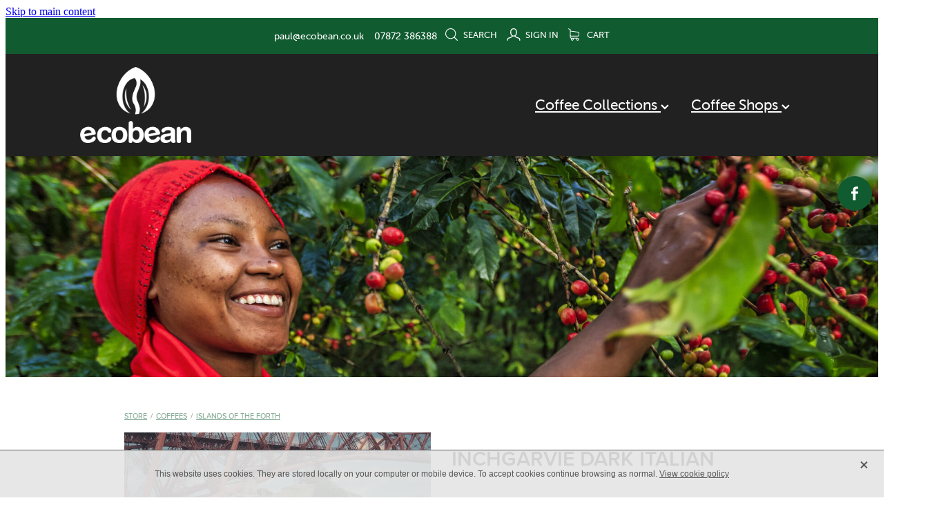

--- FILE ---
content_type: text/html; charset=UTF-8
request_url: https://www.ecobean.co.uk/shop/product/68100/inchgarvie-dark-italian/?variantId=151182
body_size: 19872
content:
<!-- Website made on Rocketspark -->
<!DOCTYPE HTML>
<html  class="">
<head>

    
    <meta http-equiv="Content-Type" content="text/html; charset=UTF-8"/>
    <meta name='csrf-token' content='545f0e496971ebff0d297091aad11996'/>
    
    <title>INCHGARVIE DARK ITALIAN, Coffees | Ecobean Coffee Roasters</title>
    <meta name="description" content="My thoughts:&amp;nbsp; Clean, clear and crisp flavour notes with a smooth finish. Enjoy all day as an Espresso, Americano or Cappuccino to really enjoy the flavours of this truly special coffee!

This is "/>
    <meta name="keywords" content="Retail, Flavoured Coffees, Espresso Machines, Coffees, Brewing, Taste Boxes, Exquisites, Subscriptions, Wholesale, Sundries"/>

        <link rel="icon" type="image/png" href="/images/favicon/favicon/crop192x192.png?v=20170209084057">
    <link rel="apple-touch-icon" href="/images/favicon/favicon/crop192x192.png?v=20170209084057"/>
    
    <script type="text/javascript" src="https://cdn.rocketspark.com/jquery-1.7.2.min.v20260122223116.js" ></script>


    <link rel="stylesheet" media="print" href="https://cdn.rocketspark.com/printCheckout.css?v=20260122223116"/>

     <script> window.configs = {"development":"false","DEVELOPMENT":"false","requestType":"shop","PREVIEW":"false","EDITOR":"false","template":"blank","navResizeTemplate":"","baseREMUnit":16,"screenSizes":{"t":{"fontSize":14,"contentWidth":400,"contentWidthOversize":400,"min":0,"max":400,"scale":0.7551,"subScale":0.95,"navScale":0.6,"legacy":false},"h":{"fontSize":16,"contentWidth":600,"contentWidthOversize":600,"min":0,"max":740,"scale":0.7551,"subScale":0.95,"navScale":0.6,"legacy":false},"s":{"fontSize":13,"contentWidth":740,"contentWidthOversize":740,"min":740,"max":1080,"scale":0.7959,"subScale":0.7959,"navScale":0.75,"legacy":false},"m":{"fontSize":16,"contentWidth":980,"contentWidthOversize":1080,"min":1080,"max":1460,"scale":1,"subScale":1,"navScale":1,"legacy":true},"l":{"fontSize":19,"contentWidth":1170,"contentWidthOversize":1300,"min":1460,"max":0,"scale":1.1938,"subScale":1.1938,"navScale":1.1,"legacy":false}},"publicURL":"https:\/\/www.ecobean.co.uk","shortnameURL":"https:\/\/nectarespresso.rocketspark.co.uk","titleData":{"companyName":"Ecobean Coffee Roasters","position":"right","separator":" | "},"CONSOLE_OVERRIDE":true,"noZensmooth":true,"release":"2026.1.22","browserSupport":{"chrome":86,"firefox":78,"edge":86,"internet explorer":12,"ie":12,"opera":72,"edgeMobile":44,"safari":13,"samsung browser":12,"android":89},"siteAutoPopupSettings":"","globalisationEnabled":false,"analyticsMode":null}; </script> <link rel="stylesheet" href="https://cdn.rocketspark.com/_dist/css/auth~vendors.6da4c5858d05.bundle.css" type="text/css" media="all" /> <link rel="stylesheet" href="https://cdn.rocketspark.com/_dist/css/public.c96fdbea6cf7.bundle.css" type="text/css" media="all" /> <link rel="stylesheet" href="https://cdn.rocketspark.com/_dist/css/public~vendors.24ec0c1183a5.bundle.css" type="text/css" media="all" /> <link rel="stylesheet" href="https://cdn.rocketspark.com/_dist/css/dashboard~vendors.9c624b80e5b6.bundle.css" type="text/css" media="all" /> <link rel="preload" as="style" href="https://cdn.icomoon.io/181725/Rocketspark/style.css?8gzh5b" onload="this.onload=null;this.rel='stylesheet'"> <link rel="stylesheet" href="/node_modules/@rocketspark/flint-ui/dist/rocketspark/rocketspark.css?v=1769121076"> <link rel="stylesheet" href="/node_modules/@rocketspark/image-gallery/build/css/index.css"> <script type="text/javascript" src="https://cdn.rocketspark.com/_dist/js/public.min.v20260122223116.js" ></script> <script type="text/javascript" src="https://cdn.rocketspark.com/_dist/js/commons.e4656cd7293d.bundle.js" ></script> <script type="text/javascript" src="https://cdn.rocketspark.com/_dist/js/blog~vendors.33618b6145a5.bundle.js" ></script> <script type="text/javascript" src="https://cdn.rocketspark.com/_dist/js/shop~vendors.c0601673efb1.bundle.js" ></script> <script type="text/javascript" src="https://cdn.rocketspark.com/_dist/js/houston~vendors.938afeba088b.bundle.js" ></script> <script type="text/javascript" src="https://cdn.rocketspark.com/_dist/js/auth~vendors.1265b1c31cc3.bundle.js" ></script> <script type="text/javascript" src="https://cdn.rocketspark.com/_dist/js/dashboard~vendors.192675722bc3.bundle.js" ></script> <script type="text/javascript" src="https://cdn.rocketspark.com/_dist/js/blastoff~vendors.bb4f8a2101db.bundle.js" ></script> <script type="text/javascript" src="https://cdn.rocketspark.com/_dist/js/public~vendors.8820ff537e13.bundle.js" ></script> <script type="text/javascript" src="https://cdn.rocketspark.com/_dist/js/public.ffd6854062ae.bundle.js" ></script> <script type="module" src="https://uk.rs-cdn.com/node_modules/@rocketspark/flint-ui/dist/rocketspark/rocketspark.esm.js?v=1769121076"></script> <script type="text/javascript" src="https://cdn.rocketspark.com/vueJS/vue.v20260122223116.js" ></script> <script type="text/javascript" src="https://cdn.rocketspark.com/selectChosen/chosen_v1.4.2/chosen.jquery.rs.v20260122223116.js" ></script> <link rel="preload" as="style" href="https://cdn.rocketspark.com/selectChosen/chosen_v1.4.2/chosen.rs.v20260122223116.css" type="text/css" media="all" onload="this.onload=null;this.rel='stylesheet'" /> <link rel="stylesheet" href="https://cdn.rocketspark.com/_dist/css/shop.8a6d4f016ea0.bundle.css" type="text/css" media="screen" /> <script type="text/javascript" src="https://cdn.rocketspark.com/_dist/js/shop~vendors.c0601673efb1.bundle.js" ></script> <script type="text/javascript" src="https://cdn.rocketspark.com/_dist/js/shop.4dc834b6095f.bundle.js" ></script> <script type="text/javascript" src="https://uk.rs-cdn.com/site_files/6475/assets/shop/shop.js?v=20220303035248" defer></script> <!--suppress ES6ConvertVarToLetConst --> <script> var detectedLogoWidth = localStorage.getItem('detectedLogoWidth'); if (detectedLogoWidth) { var style = document.createElement('style'); style.innerHTML = "@media all and (min-width: 740px) { #header #logo, #header .logo { width: " + detectedLogoWidth + '; } }'; document.head.appendChild(style); } </script> <link rel="stylesheet" href="https://uk.rs-cdn.com/site_files/6475/9354/css/css.css?v=20260111223652" type="text/css" media="all" title="dynamicstyle" /> <link rel="stylesheet" href="/site_files/6475/assets/shop/shop.css?v=20260111223653" type="text/css" media="screen" /> <meta name="viewport" content="width=device-width, initial-scale=1"> 
    <script type="text/javascript" src="https://cdn.rocketspark.com/jquery.ba-hashchange.min.v20260122223116.js" ></script>

    <link rel="stylesheet" href="https://cdn.rocketspark.com/colorbox1.5/rocketspark/colorbox.v20260122223116.css" type="text/css" media="screen" />
    <script type="text/javascript" src="https://cdn.rocketspark.com/colorbox1.5/jquery.colorbox-min.v20260122223116.js" ></script>

    <script type="text/javascript" src="https://cdn.rocketspark.com/shop/general.v20260122223116.js" ></script>

    
    <script type="text/javascript" src="https://cdn.rocketspark.com/imagesloaded.pkgd.min.v20260122223116.js" ></script>
    <script type="text/javascript">
    var msnryContainer, msnry, scrollEnabled       = true,
        shopStart = shopIncrement = 10, searchTerm = null;
        </script>

    <script type="text/javascript" src="https://cdn.rocketspark.com/cms/jquery.cycle.min.js?v=20260122223116"></script><script src="https://js.stripe.com/v3/"></script>

                <script defer type="text/javascript" src="//use.typekit.net/ik/[base64].js"></script>

    
        <style type="text/css">
            #footer .footer_decal{display:none;}
#m_footer #m_footer_right a{display:none;}


        </style>
        
    
    <script>(function(){window.webtracking_cookies_banner_required = "no";    window.webtracking_cookies_banner_domain = 'https://app.hatchbuck.com/'; window.webtracking_cookies_banner_hash = '8358';})();</script> <script src='https://cdn.hatchbuck.com/webPageTrackingAgreement.min.js'></script>

    
    <link rel="canonical" href="https://www.ecobean.co.uk/shop/product/68100/inchgarvie-dark-italian/" />
</head>
<body data-page-id="shop" class=" contact-bar">
<a href="#main_body" class="_925853a1 _925853a1--1416044b _7720d2f9">Skip to main content</a>    <style>.old-browser-popup{position:fixed;width:100%;height:100%;z-index:9999999}.old-browser-popup__background-fade{position:absolute;background:#000;width:100%;height:100%;opacity:.6;z-index:1}.old-browser-popup__box{position:relative;z-index:2;width:42.25rem;margin:0 auto;text-align:center;top:40%}.old-browser-popup__inner{padding:3rem 2rem;font-size:1rem}.old-browser-popup__inner .site-button{margin:1rem auto 0;font-size:1.2rem}@media (max-width:720px){.old-browser-popup__box{width:90%;top:50%;-ms-transform:translate(0,-50%);-webkit-transform:translate(0,-50%);transform:translate(0,-50%)}.old-browser-popup__box br{display:none}.old-browser-popup__inner a.site-button{font-size:16px}}</style>
    <script src="https://cdn.jsdelivr.net/npm/ua-parser-js@0/dist/ua-parser.min.js"></script>
    <script type="text/javascript">
    "use strict";if(!window.PREVIEW&&!window.EDITOR&&window.sessionStorage&&null===window.sessionStorage.getItem("old-browser")){var browserName,version,parser=new UAParser,popup='<div class="old-browser-popup"><div class="old-browser-popup__background-fade"></div><div class="old-browser-popup__box content-background"><div class="old-browser-popup__inner p-font p-font-colour">Our website doesn\'t fully support the browser you are using, we <br/>recommend you <a href="https://updatemybrowser.org/" target="_blank">update to a newer version</a>.<br/><a onclick="location.reload();" class="site-button">Continue with current browser</a></div></div></div>';if(void 0!==parser){void 0!==parser.getBrowser().name&&(browserName=parser.getBrowser().name.toLowerCase()),void 0!==parser.getBrowser().version&&(version=parseFloat(parser.getBrowser().version));var browserPopup=document.getElementById("old-browser-popup");if(void 0!==browserName){var configs=window.configs;if(Object.prototype.hasOwnProperty.call(configs,"browserSupport")&&Object.prototype.hasOwnProperty.call(configs.browserSupport,browserName)){var browserNameTest=configs.browserSupport[browserName];"edge"===browserName&&"mobile"===parser.getDevice().type&&(browserNameTest="edgeMobile"),version<configs.browserSupport[browserNameTest]&&document.body.insertAdjacentHTML("beforeend",popup)}}}window.sessionStorage.setItem("old-browser",!0)}
    </script>
    <div class="side-of-page">
        <div class="social-container  style3 custom side"><div class="social-row"><a class='social-icon facebook-icon' href='https://facebook.com/ecobeancoffeeroasters' target="_blank" title="A link to this website's Facebook."><svg height="17" width="9" xmlns:xlink="http://www.w3.org/1999/xlink" xmlns="http://www.w3.org/2000/svg" viewBox="0 0 9 17">
    <path fill-rule="evenodd" d="M 8.86 9.02 C 8.86 9.02 5.61 9.02 5.61 9.02 C 5.61 9.02 5.61 17 5.61 17 C 5.61 17 2.3 17 2.3 17 C 2.3 17 2.3 9.02 2.3 9.02 C 2.3 9.02 0 9.02 0 9.02 C 0 9.02 0 6.15 0 6.15 C 0 6.15 2.3 6.15 2.3 6.15 C 2.3 6.15 2.3 4.97 2.3 3.7 C 2.3 1.77 3.66 0 6.79 0 C 8.05 0 8.99 0.11 8.99 0.11 C 8.99 0.11 8.91 2.79 8.91 2.79 C 8.91 2.79 7.96 2.79 6.92 2.79 C 5.79 2.79 5.61 3.26 5.61 4.05 C 5.61 4.15 5.61 4.19 5.61 4.19 C 5.61 4.41 5.61 4.95 5.61 6.15 C 5.61 6.15 9 6.15 9 6.15 C 9 6.15 8.86 9.02 8.86 9.02 Z" />
</svg></a></div></div>    </div> <!-- end .side-of-page -->

	<div id="shadow">
		<div id="shadow_inner">

                <div class="announcement-bar">
        <div class="announcement-bar__content"><p class="text-center">New announcement. Learn more</p></div>
        <rs-icon class="announcement-bar__close" name="x"></rs-icon>
    </div>
<div class="rs-contact-bar-container center rs-contact-bar-container--blank-template header--width-wide" data-position="top" style="display: block;"><div class="rs-contact-bar-inner"><span class="email"><a href="mailto:&#112;&#97;&#117;&#108;&#64;&#101;&#99;&#111;&#98;&#101;&#97;&#110;&#46;&#99;&#111;&#46;&#117;&#107;">&#112;&#97;&#117;&#108;&#64;&#101;&#99;&#111;&#98;&#101;&#97;&#110;&#46;&#99;&#111;&#46;&#117;&#107;</a></span><span class="phone">07872 386388</span><div class="shop-icons"><a class="icon-container" @click="showSearch"><span class="search-icon icon"><?xml version="1.0" encoding="UTF-8" standalone="no"?>
<svg width="18px" height="18px" viewBox="0 0 18 18" version="1.1" xmlns="http://www.w3.org/2000/svg" xmlns:xlink="http://www.w3.org/1999/xlink">
    <g id="Cart-Contact-Bar" stroke="none" stroke-width="1" fill="none" fill-rule="evenodd">
        <g id="Empty-Cart-Icon" transform="translate(-845.000000, -13.000000)">
            <g id="Search" transform="translate(845.000000, 13.000000)">
                <g id="magnifying-glass" stroke-width="1" fill-rule="evenodd">
                    <g id="Capa_1"></g>
                </g>
                <path d="M17.8423503,17.0820399 L13.468071,12.7077605 C14.6414634,11.3587583 15.3518847,9.59866962 15.3518847,7.67494457 C15.3518847,3.44035477 11.9075388,0 7.67694013,0 C3.44235033,0 0.00199556541,3.4443459 0.00199556541,7.67494457 C0.00199556541,11.9055432 3.44634146,15.3498891 7.67694013,15.3498891 C9.60066519,15.3498891 11.3607539,14.6394678 12.7097561,13.4660754 L17.0840355,17.8403548 C17.1878049,17.9441242 17.3274945,18 17.4631929,18 C17.5988914,18 17.7385809,17.9481153 17.8423503,17.8403548 C18.0498891,17.632816 18.0498891,17.2895787 17.8423503,17.0820399 Z M1.07560976,7.67494457 C1.07560976,4.03503326 4.03702882,1.07760532 7.672949,1.07760532 C11.3128603,1.07760532 14.2702882,4.03902439 14.2702882,7.67494457 C14.2702882,11.3108647 11.3128603,14.2762749 7.672949,14.2762749 C4.03702882,14.2762749 1.07560976,11.3148559 1.07560976,7.67494457 Z" id="Shape" fill="#FFFFFF" fill-rule="nonzero"></path>
            </g>
        </g>
    </g>
</svg></span> Search</a><a href="/shop/my-account/" class="icon-container signin-container" data-auth="out"><span class="signin-icon icon"><?xml version="1.0" encoding="UTF-8" standalone="no"?>
<svg width="19px" height="18px" viewBox="0 0 19 18" version="1.1" xmlns="http://www.w3.org/2000/svg" xmlns:xlink="http://www.w3.org/1999/xlink">
    <g id="Checkout-Journey" stroke="none" stroke-width="1" fill="none" fill-rule="evenodd">
        <g id="Checkout-1" transform="translate(-936.000000, -13.000000)" fill="#FFFFFF">
            <g id="user-copy" transform="translate(936.000000, 13.000000)">
                <g id="Capa_1">
                    <g fill-rule="nonzero">
                        <path d="M9.48735918,11.8247389 C9.97205306,11.8170955 10.4257265,11.7521274 10.8406245,11.6298344 C11.2787878,12.4973503 12.5971551,13.8081783 16.4824612,14.7712357 C17.6224612,15.0578599 17.6922571,16.4718726 17.6340939,17.289707 C17.606951,17.6489427 17.8861347,17.9623185 18.2506245,17.9890701 L18.2971551,17.9890701 C18.6422571,17.9890701 18.936951,17.7253758 18.9602163,17.3814268 C19.1075633,15.2948025 18.324298,13.8807898 16.804298,13.4986242 C13.2563388,12.6196433 12.2985837,11.5304713 12.0426653,11.0527643 C12.2908286,10.8769682 12.5234816,10.6744204 12.7328694,10.4374777 C14.5010327,8.4731465 14.2140939,5.11773248 14.1791959,4.78524841 C13.9736857,0.42856051 10.5110327,0.0425732484 9.45246122,0.0272866242 L9.42531837,0.0272866242 L9.39817551,0.0272866242 L9.3749102,0.0272866242 C7.19184898,0.0502165605 4.8071551,1.31518471 4.63654286,4.78524841 C4.6016449,5.11773248 4.31470612,8.4731465 6.08286939,10.4374777 C6.32327755,10.7049936 6.59470612,10.9381146 6.88552245,11.1291975 C6.57144082,11.6260127 5.53225714,12.6693248 2.17042041,13.4986242 C0.654297959,13.8769682 -0.132844898,15.2948025 0.0183795918,17.3776051 C0.041644898,17.7215541 0.336338776,17.9852484 0.681440816,17.9852484 L0.727971429,17.9852484 C1.09246122,17.9584968 1.3716449,17.645121 1.34450204,17.2858854 C1.28633878,16.468051 1.36001224,15.0540382 2.49613469,14.767414 C6.27286939,13.8349299 7.6338898,12.5623185 8.11082857,11.6642293 C8.49082857,11.7635924 8.89797143,11.8170955 9.33225714,11.8247389 L9.48735918,11.8247389 Z M9.39042041,10.5139108 C8.4016449,10.5024459 7.64552245,10.1928917 7.0794,9.56996178 C5.64858367,7.98397452 5.95878776,4.93429299 5.95878776,4.90371975 C5.95878776,4.88843312 5.96266531,4.87696815 5.96266531,4.86168153 C6.10225714,1.82728662 8.16899184,1.34957962 9.39042041,1.33811465 L9.40980816,1.33811465 L9.43307347,1.33811465 C10.6506245,1.35340127 12.7173592,1.83492994 12.856951,4.86168153 C12.856951,4.8731465 12.856951,4.88843312 12.8608286,4.89989809 C12.8647061,4.93047134 13.1749102,7.98015287 11.7402163,9.56614013 C11.1740939,10.1928917 10.421849,10.4986242 9.42919592,10.5100892 L9.39042041,10.5100892 L9.39042041,10.5139108 L9.39042041,10.5139108 Z" id="Shape"></path>
                    </g>
                </g>
            </g>
        </g>
    </g>
</svg></span> <span v-text="signInText">Sign In</span></a><a :href="cartURL" class="icon-container cart-container" data-cart-count="0"><span v-bind:class="{ 'has-items': hasItems }" class="cart-icon icon"><svg xmlns="http://www.w3.org/2000/svg" width="25" height="22" viewBox="0 0 25 22">
  <g fill="none" fill-rule="evenodd">
    <path fill="#FFF" fill-rule="nonzero" d="M5.6984106,14.4725216 L17.5350552,14.4725216 C18.8772185,14.4725216 19.9721413,13.352193 19.9721413,11.9788871 L19.9721413,6.88319918 L19.9721413,6.86512936 L19.9721413,6.82898973 C19.9721413,6.81995483 19.9721413,6.81091992 19.9677263,6.80188501 C19.9677263,6.7928501 19.9633113,6.77929774 19.9633113,6.77026283 C19.9633113,6.76122793 19.9588962,6.75219302 19.9588962,6.74315811 C19.9544812,6.7341232 19.9544812,6.7250883 19.9500662,6.71153593 C19.9456512,6.70250103 19.9456512,6.69346612 19.9412362,6.68443121 C19.9368212,6.6753963 19.9368212,6.6663614 19.9324062,6.65732649 C19.9279912,6.64829158 19.9235762,6.63925667 19.9191611,6.62570431 C19.9147461,6.6166694 19.9103311,6.6076345 19.9059161,6.60311704 C19.9015011,6.59408214 19.8970861,6.58504723 19.8926711,6.57601232 C19.8882561,6.56697741 19.8838411,6.56245996 19.879426,6.55342505 C19.875011,6.54439014 19.866181,6.53535524 19.861766,6.52632033 C19.857351,6.51728542 19.852936,6.51276797 19.844106,6.50373306 C19.8396909,6.49469815 19.8308609,6.4901807 19.8264459,6.48114579 C19.8220309,6.47211088 19.8132009,6.46759343 19.8087859,6.45855852 C19.8043709,6.44952361 19.7955408,6.44500616 19.7911258,6.44048871 C19.7822958,6.4314538 19.7778808,6.42693634 19.7690508,6.41790144 C19.7602208,6.41338398 19.7558057,6.40434908 19.7469757,6.39983162 C19.7381457,6.39531417 19.7293157,6.38627926 19.7204857,6.38176181 C19.7116556,6.37724435 19.7072406,6.3727269 19.6984106,6.36820945 C19.6895806,6.36369199 19.6807506,6.35917454 19.6719205,6.35013963 C19.6630905,6.34562218 19.6542605,6.34110472 19.6454305,6.33658727 C19.6366004,6.33206982 19.6277704,6.32755236 19.6189404,6.32303491 C19.6101104,6.31851745 19.6012804,6.314 19.5924503,6.30948255 C19.5836203,6.30496509 19.5747903,6.30496509 19.5659603,6.30044764 C19.5571302,6.29593018 19.5438852,6.29141273 19.5350552,6.29141273 C19.5262252,6.29141273 19.5173951,6.28689528 19.5129801,6.28689528 C19.4997351,6.28237782 19.4909051,6.28237782 19.47766,6.28237782 C19.473245,6.28237782 19.46883,6.27786037 19.46,6.27786037 L4.45779249,4.15917454 L4.45779249,2.01790144 C4.45779249,1.99531417 4.45779249,1.9727269 4.45337748,1.95465708 C4.45337748,1.95013963 4.45337748,1.94562218 4.44896247,1.93658727 C4.44896247,1.92303491 4.44454746,1.90948255 4.44454746,1.89593018 C4.44013245,1.88237782 4.44013245,1.87334292 4.43571744,1.85979055 C4.43571744,1.85075565 4.43130243,1.84623819 4.43130243,1.83720329 C4.42688742,1.82365092 4.42247241,1.81009856 4.4180574,1.7965462 C4.4180574,1.79202875 4.41364238,1.78299384 4.41364238,1.77847639 C4.40922737,1.76492402 4.40481236,1.75588912 4.39598234,1.74233676 C4.39156733,1.7378193 4.39156733,1.72878439 4.38715232,1.72426694 C4.38273731,1.71523203 4.3783223,1.70619713 4.36949227,1.69716222 C4.36507726,1.68812731 4.36066225,1.68360986 4.35624724,1.67457495 C4.35183223,1.66554004 4.34741722,1.66102259 4.34300221,1.65198768 C4.3385872,1.64295277 4.32975717,1.63391786 4.32534216,1.62488296 C4.32092715,1.6203655 4.31651214,1.61584805 4.31209713,1.6113306 C4.30326711,1.60229569 4.29443709,1.59326078 4.28560706,1.58422587 C4.28119205,1.57970842 4.27677704,1.57519097 4.27236203,1.57067351 C4.26353201,1.5616386 4.25470199,1.5526037 4.24145695,1.54356879 C4.23704194,1.53905133 4.22821192,1.53453388 4.22379691,1.53001643 C4.21496689,1.52098152 4.20613687,1.51646407 4.19730684,1.50742916 C4.18406181,1.49839425 4.17081678,1.48935934 4.16198675,1.48484189 C4.15757174,1.48032444 4.15315673,1.48032444 4.14874172,1.47580698 C4.13108168,1.46677207 4.10900662,1.45773717 4.09134658,1.44870226 L0.837483444,0.0482915811 C0.532847682,-0.0827145791 0.18406181,0.0618439425 0.0560264901,0.373548255 C-0.07200883,0.685252567 0.0692715232,1.04213142 0.373907285,1.17313758 L3.2613245,2.41995483 L3.2613245,5.18463655 L3.2613245,5.62282957 L3.2613245,8.9838152 L3.2613245,11.987922 L3.2613245,15.7825832 C3.2613245,17.0474702 4.18847682,18.0955195 5.38494481,18.2536304 C5.16860927,18.6240616 5.04057395,19.0577372 5.04057395,19.5185175 C5.04057395,20.878271 6.12225166,21.9805298 7.44675497,21.9805298 C8.77125828,21.9805298 9.85293598,20.8737536 9.85293598,19.5185175 C9.85293598,19.0667721 9.73373068,18.637614 9.52181015,18.2762177 L14.8816336,18.2762177 C14.669713,18.6421314 14.5505077,19.0667721 14.5505077,19.5185175 C14.5505077,20.878271 15.6321854,21.9805298 16.9566887,21.9805298 C18.2811921,21.9805298 19.3628698,20.8737536 19.3628698,19.5185175 C19.3628698,18.1632813 18.2811921,17.0565051 16.9566887,17.0565051 L5.6984106,17.0565051 C5.00966887,17.0565051 4.45337748,16.4827885 4.45337748,15.7825832 L4.45337748,14.1291951 C4.81540839,14.3460329 5.24366446,14.4725216 5.6984106,14.4725216 Z M8.66529801,19.514 C8.66529801,20.200653 8.11783664,20.7562998 7.45116998,20.7562998 C6.78450331,20.7562998 6.23704194,20.1961355 6.23704194,19.514 C6.23704194,18.8318645 6.78450331,18.2717002 7.45116998,18.2717002 C8.11783664,18.2717002 8.66529801,18.827347 8.66529801,19.514 Z M18.1752318,19.514 C18.1752318,20.200653 17.6277704,20.7562998 16.9611038,20.7562998 C16.2944371,20.7562998 15.7469757,20.1961355 15.7469757,19.514 C15.7469757,18.8318645 16.2944371,18.2717002 16.9611038,18.2717002 C17.6277704,18.2717002 18.1752318,18.827347 18.1752318,19.514 Z M17.5350552,13.252809 L5.6984106,13.252809 C5.00966887,13.252809 4.45337748,12.6790924 4.45337748,11.9788871 L4.45337748,8.97478029 L4.45337748,5.61379466 L4.45337748,5.38792197 L18.7800883,7.40722382 L18.7800883,11.9743696 C18.7800883,12.6836099 18.2193819,13.252809 17.5350552,13.252809 Z"/>
    <circle class="item-dot" cx="21" cy="5" r="4" fill="#F00"/>
  </g>
</svg>
</span> Cart <span class="cart-count" v-text="cartCountText"></span></a></div></div></div><div class="header _51cf2b51 header--template-right header--sticky-fix">
    <div class="header__inner header__inner-width-wide">
            <div class="header-logo header-logo--image">
            <a href="/" class="header-logo__inner" aria-label="Ecobean Coffee Roasteers homepage">
                    </a>
        </div>
    <nav class="site-nav" id="site-navigation" aria-label="Main navigation">
            <div class="site-nav__desktop">
                            <div class="site-nav__item header-dropdown--has-dropdown">

                                            <a href="/coffee-collections/" class="site-nav__item-link">
                            Coffee Collections
                                                            <span class="header-dropdown__arrow"><?xml version="1.0" encoding="UTF-8"?>
<svg width="21px" height="14px" viewBox="0 0 21 14" version="1.1" xmlns="http://www.w3.org/2000/svg" xmlns:xlink="http://www.w3.org/1999/xlink">
    <g stroke="none" stroke-width="1" fill="none" fill-rule="evenodd">
        <polygon fill="#000000" points="20.1999615 3.43121387 10.4311754 13.2 0.286666716 3.05549133 2.95429677 0.2 10.4311754 7.67687861 17.5323315 0.575722543"></polygon>
    </g>
</svg></span>
                                                    </a>
                    
                                            <div class="header-dropdown">
                            <div class="header-dropdown__menu">
                                                                    <a class="header-dropdown__link " href="/islands-of-the-forth-collection/">Islands Of The Forth Collection</a>
                                                                    <a class="header-dropdown__link " href="/growers-cup-collection/">Growers Cup Collection</a>
                                                                    <a class="header-dropdown__link " href="/espresso-collection/">Espresso Collection</a>
                                                            </div>
                        </div>
                                    </div>
                            <div class="site-nav__item header-dropdown--has-dropdown">

                                            <a href="/shop/" class="site-nav__item-link">
                            Coffee Shops
                                                            <span class="header-dropdown__arrow"><?xml version="1.0" encoding="UTF-8"?>
<svg width="21px" height="14px" viewBox="0 0 21 14" version="1.1" xmlns="http://www.w3.org/2000/svg" xmlns:xlink="http://www.w3.org/1999/xlink">
    <g stroke="none" stroke-width="1" fill="none" fill-rule="evenodd">
        <polygon fill="#000000" points="20.1999615 3.43121387 10.4311754 13.2 0.286666716 3.05549133 2.95429677 0.2 10.4311754 7.67687861 17.5323315 0.575722543"></polygon>
    </g>
</svg></span>
                                                    </a>
                    
                                            <div class="header-dropdown">
                            <div class="header-dropdown__menu">
                                                                    <a class="header-dropdown__link " href="/become-a-wholesale-customer/">Become A Wholesale Customer</a>
                                                            </div>
                        </div>
                                    </div>
                    </div>
        <div class="site-nav__mobile">
                            <div class="site-nav__item site-nav__item--mobile">
                    <a href="/blog/" class="site-nav__item-link">Blog</a>
                </div>
                            <div class="site-nav__item site-nav__item--mobile">
                    <a href="/shop/my-account/" class="site-nav__item-link">My Account</a>
                </div>
                    </div>
        
    </nav>
    <div class="header-icons">
            
        
    </div>    
    <div class="header-mobile header-mobile--icon-count-4">
    <button class="header-mobile__icons header__hamburger header__hamburger--mobile header__hamburger--squeeze" type="button" aria-label="Open navigation menu" aria-controls="site-navigation" aria-expanded="false">
      <span class="header__hamburger-box">
        <span class="header__hamburger-inner"></span>
      </span>
    </button>            <a href="tel: +44-7872-386388" class="header-mobile__icons rs-icon-Mobile" style="font-size:26px;" aria-label="Phone +44-7872-386388"></a>
    
            <rs-icon class="header-mobile__icons header-mobile__icons--search" name="search" size="30" tabindex="0" role="button" aria-label="Search" aria-haspopup="true" aria-pressed="false"></rs-icon>
        <a href="/shop/checkout/" aria-label="Go to shop checkout" class="header-mobile__icons rs-icon-shopping-bag " style="font-size:36px;"><span class="path1"></span><span class="path2"></span></a>
    </div>

    </div>

                <div class="_708858fd" data-hidden=""></div>
    </div>
<div class="feature-area-main feature-area-main--main feature-area-main--above" id="feature-area"><div class="feature-area-wrap heading-background-heading-blurb" data-full-height="0" data-full-height-mobile="0" data-height-ratio-mobile="0.75714285714286"><div class="feature-area__slides feature-area feature-area__transition--fade" data-heightType="fixed" data-base-height="320" style="background:transparent;"
 data-cycle-fx="fade"
 data-cycle-timeout="5000"
 data-cycle-slides="div.feature-slide"
 data-cycle-log="false"
 data-cycle-pager-template="<span></span>"
 data-cycle-pause-on-hover="true"
 data-cycle-speed="1500"
 data-cycle-loader="true"
 data-cycle-progressive="#feature-progressive-slides"
>
	<div class="feature-slide feature-slide--2cxAPPjszH" id="feature-slide-2cxAPPjszH" data-content-position="left" data-vertical-offset="27" data-handle="2cxAPPjszH" style="" data-mobile-editor-image="https://uk.rs-cdn.com/images/uwswn-cc1z2/feature/5ec363477fa93352f528337f048dd5ca__9d8d/h1008@stretch.jpg" data-image-ratio="1" data-mobile-image-x="50" data-mobile-image-y="38">
	<div class="feature-slide__image"><picture>
  <source type="image/webp" srcset="https://uk.rs-cdn.com/images/uwswn-cc1z2/feature/5ec363477fa93352f528337f048dd5ca__a8bb/hcrop2292x764@stretch.jpg.webp" media="(min-width: 1460px)">
  <source srcset="https://uk.rs-cdn.com/images/uwswn-cc1z2/feature/5ec363477fa93352f528337f048dd5ca__a8bb/hcrop2292x764@stretch.jpg" media="(min-width: 1460px)">
  <source type="image/webp" srcset="https://uk.rs-cdn.com/images/uwswn-cc1z2/feature/5ec363477fa93352f528337f048dd5ca__659f/hcrop1920x640@stretch.jpg.webp" media="(min-width: 1080px) AND (max-width: 1460px)">
  <source srcset="https://uk.rs-cdn.com/images/uwswn-cc1z2/feature/5ec363477fa93352f528337f048dd5ca__659f/hcrop1920x640@stretch.jpg" media="(min-width: 1080px) AND (max-width: 1460px)">
  <source type="image/webp" srcset="https://uk.rs-cdn.com/images/uwswn-cc1z2/feature/5ec363477fa93352f528337f048dd5ca__11d4/hcrop1528x509@stretch.jpg.webp" media="(min-width: 740px) AND (max-width: 1080px)">
  <source srcset="https://uk.rs-cdn.com/images/uwswn-cc1z2/feature/5ec363477fa93352f528337f048dd5ca__11d4/hcrop1528x509@stretch.jpg" media="(min-width: 740px) AND (max-width: 1080px)">
  <source type="image/webp" srcset="https://uk.rs-cdn.com/images/uwswn-cc1z2/feature/5ec363477fa93352f528337f048dd5ca__b4e2/crop740x560@stretch@crop2.jpg.webp, https://uk.rs-cdn.com/images/uwswn-cc1z2/feature/5ec363477fa93352f528337f048dd5ca__1524/crop740x560@stretch@crop2@2x.jpg.webp 2x" media="(max-width: 740px)">
  <source srcset="https://uk.rs-cdn.com/images/uwswn-cc1z2/feature/5ec363477fa93352f528337f048dd5ca__b4e2/crop740x560@stretch@crop2.jpg, https://uk.rs-cdn.com/images/uwswn-cc1z2/feature/5ec363477fa93352f528337f048dd5ca__1524/crop740x560@stretch@crop2@2x.jpg 2x" media="(max-width: 740px)">
  <source type="image/webp" srcset="https://uk.rs-cdn.com/images/uwswn-cc1z2/feature/5ec363477fa93352f528337f048dd5ca__4a5b/hcrop1450x483@stretch@crop2.jpg.webp, https://uk.rs-cdn.com/images/uwswn-cc1z2/feature/5ec363477fa93352f528337f048dd5ca__cda0/hcrop1450x483@stretch@crop2@2x.jpg.webp 2x" media="(max-width: 400px)">
  <source srcset="https://uk.rs-cdn.com/images/uwswn-cc1z2/feature/5ec363477fa93352f528337f048dd5ca__4a5b/hcrop1450x483@stretch@crop2.jpg, https://uk.rs-cdn.com/images/uwswn-cc1z2/feature/5ec363477fa93352f528337f048dd5ca__cda0/hcrop1450x483@stretch@crop2@2x.jpg 2x" media="(max-width: 400px)">
  <img src="https://uk.rs-cdn.com/images/uwswn-cc1z2/feature/5ec363477fa93352f528337f048dd5ca__659f/hcrop1920x640@stretch.jpg"  alt="">
</picture>
</div>
	<div class="feature-slide__placeholder"><div class="feature-slide__placeholder-content">
		<div class="feature-slide-overlay "></div>
			<div class="feature-slide-content cp-left feature-slide-content--center-center feature-slide-content--mobile" style="color: #fff;">
				<div class="feature-slide-content-box">
				
				<div class="feature-slide-content-box-padding">
				<div class="feature-slide-heading-blurb-button">
				<div class="feature-slide-heading-blurb heading-background">
				<h2 class="feature-slide-heading main-font no-padding"><div class="feature-text-scaling"></div></h2>
				<div class="feature-slide-body p-font"><div class="feature-text-scaling"></div></div>
				</div><!-- end .feature-slide-heading-blurb-->
					<div class="feature-slide-buttons">					</div><!-- end .feature-slide-buttons -->
				</div><!-- end .feature-slide-heading-blurb-button-->
				</div><!-- end .feature-slide-content-box-padding -->
				</div><!-- end .feature-slide-content-box -->
		</div><!-- end .feature-slide-content -->
	</div><!-- end .feature-slide__placeholder-content -->
	</div><!-- end .feature-slide__placeholder -->
	</div><!-- end .feature-slide -->
<script id="feature-progressive-slides" type="text/cycle">["\t<div class=\"feature-slide feature-slide--DQ6FiCaKab\" id=\"feature-slide-DQ6FiCaKab\" data-content-position=\"left\" data-vertical-offset=\"27\" data-handle=\"DQ6FiCaKab\" style=\" display:none;\" data-mobile-editor-image=\"https:\/\/uk.rs-cdn.com\/images\/uwswn-cc1z2\/feature\/44a7eaba20ab40b21f71ffe44c0d150a__b38b\/h1008@stretch.png\" data-image-ratio=\"1.498127340824\" data-mobile-image-x=\"50\" data-mobile-image-y=\"50\">\n\t<div class=\"feature-slide__image\"><picture>\n  <source type=\"image\/webp\" srcset=\"https:\/\/uk.rs-cdn.com\/images\/uwswn-cc1z2\/feature\/44a7eaba20ab40b21f71ffe44c0d150a__7d9a\/hcrop2292x764@stretch.png.webp\" media=\"(min-width: 1460px)\">\n  <source srcset=\"https:\/\/uk.rs-cdn.com\/images\/uwswn-cc1z2\/feature\/44a7eaba20ab40b21f71ffe44c0d150a__7d9a\/hcrop2292x764@stretch.png\" media=\"(min-width: 1460px)\">\n  <source type=\"image\/webp\" srcset=\"https:\/\/uk.rs-cdn.com\/images\/uwswn-cc1z2\/feature\/44a7eaba20ab40b21f71ffe44c0d150a__a7fd\/hcrop1920x640@stretch.png.webp\" media=\"(min-width: 1080px) AND (max-width: 1460px)\">\n  <source srcset=\"https:\/\/uk.rs-cdn.com\/images\/uwswn-cc1z2\/feature\/44a7eaba20ab40b21f71ffe44c0d150a__a7fd\/hcrop1920x640@stretch.png\" media=\"(min-width: 1080px) AND (max-width: 1460px)\">\n  <source type=\"image\/webp\" srcset=\"https:\/\/uk.rs-cdn.com\/images\/uwswn-cc1z2\/feature\/44a7eaba20ab40b21f71ffe44c0d150a__61cf\/hcrop1528x509@stretch.png.webp\" media=\"(min-width: 740px) AND (max-width: 1080px)\">\n  <source srcset=\"https:\/\/uk.rs-cdn.com\/images\/uwswn-cc1z2\/feature\/44a7eaba20ab40b21f71ffe44c0d150a__61cf\/hcrop1528x509@stretch.png\" media=\"(min-width: 740px) AND (max-width: 1080px)\">\n  <source type=\"image\/webp\" srcset=\"https:\/\/uk.rs-cdn.com\/images\/uwswn-cc1z2\/feature\/44a7eaba20ab40b21f71ffe44c0d150a__c090\/crop740x560@stretch@crop2.png.webp, https:\/\/uk.rs-cdn.com\/images\/uwswn-cc1z2\/feature\/44a7eaba20ab40b21f71ffe44c0d150a__fed8\/crop740x560@stretch@crop2@2x.png.webp 2x\" media=\"(max-width: 740px)\">\n  <source srcset=\"https:\/\/uk.rs-cdn.com\/images\/uwswn-cc1z2\/feature\/44a7eaba20ab40b21f71ffe44c0d150a__c090\/crop740x560@stretch@crop2.png, https:\/\/uk.rs-cdn.com\/images\/uwswn-cc1z2\/feature\/44a7eaba20ab40b21f71ffe44c0d150a__fed8\/crop740x560@stretch@crop2@2x.png 2x\" media=\"(max-width: 740px)\">\n  <source type=\"image\/webp\" srcset=\"https:\/\/uk.rs-cdn.com\/images\/uwswn-cc1z2\/feature\/44a7eaba20ab40b21f71ffe44c0d150a__95eb\/hcrop1450x483@stretch@crop2.png.webp\" media=\"(max-width: 400px)\">\n  <source srcset=\"https:\/\/uk.rs-cdn.com\/images\/uwswn-cc1z2\/feature\/44a7eaba20ab40b21f71ffe44c0d150a__95eb\/hcrop1450x483@stretch@crop2.png\" media=\"(max-width: 400px)\">\n  <img src=\"https:\/\/uk.rs-cdn.com\/images\/uwswn-cc1z2\/feature\/44a7eaba20ab40b21f71ffe44c0d150a__a7fd\/hcrop1920x640@stretch.png\"  alt=\"\">\n<\/picture>\n<\/div>\n\t<div class=\"feature-slide__placeholder\"><div class=\"feature-slide__placeholder-content\">\n\t\t<div class=\"feature-slide-overlay \"><\/div>\n\t\t\t<div class=\"feature-slide-content cp-left feature-slide-content--center-center feature-slide-content--mobile\" style=\"color: #fff;\">\n\t\t\t\t<div class=\"feature-slide-content-box\">\n\t\t\t\t\n\t\t\t\t<div class=\"feature-slide-content-box-padding\">\n\t\t\t\t<div class=\"feature-slide-heading-blurb-button\">\n\t\t\t\t<div class=\"feature-slide-heading-blurb heading-background\">\n\t\t\t\t<h2 class=\"feature-slide-heading main-font no-padding\"><div class=\"feature-text-scaling\"><\/div><\/h2>\n\t\t\t\t<div class=\"feature-slide-body p-font\"><div class=\"feature-text-scaling\"><\/div><\/div>\n\t\t\t\t<\/div><!-- end .feature-slide-heading-blurb-->\n\t\t\t\t\t<div class=\"feature-slide-buttons\">\t\t\t\t\t<\/div><!-- end .feature-slide-buttons -->\n\t\t\t\t<\/div><!-- end .feature-slide-heading-blurb-button-->\n\t\t\t\t<\/div><!-- end .feature-slide-content-box-padding -->\n\t\t\t\t<\/div><!-- end .feature-slide-content-box -->\n\t\t<\/div><!-- end .feature-slide-content -->\n\t<\/div><!-- end .feature-slide__placeholder-content -->\n\t<\/div><!-- end .feature-slide__placeholder -->\n\t<\/div><!-- end .feature-slide -->\n","\t<div class=\"feature-slide feature-slide--yqa0Km0wRG\" id=\"feature-slide-yqa0Km0wRG\" data-content-position=\"left\" data-vertical-offset=\"27\" data-handle=\"yqa0Km0wRG\" style=\" display:none;\" data-mobile-editor-image=\"https:\/\/uk.rs-cdn.com\/images\/uwswn-cc1z2\/feature\/e24b7f0ff98f7ce4c5fc23cf006def99__72c3\/h1008@stretch.jpg\" data-image-ratio=\"1.5\" data-mobile-image-x=\"50\" data-mobile-image-y=\"61\">\n\t<div class=\"feature-slide__image\"><picture>\n  <source type=\"image\/webp\" srcset=\"https:\/\/uk.rs-cdn.com\/images\/uwswn-cc1z2\/feature\/e24b7f0ff98f7ce4c5fc23cf006def99__81a7\/hcrop2292x764@stretch.jpg.webp\" media=\"(min-width: 1460px)\">\n  <source srcset=\"https:\/\/uk.rs-cdn.com\/images\/uwswn-cc1z2\/feature\/e24b7f0ff98f7ce4c5fc23cf006def99__81a7\/hcrop2292x764@stretch.jpg\" media=\"(min-width: 1460px)\">\n  <source type=\"image\/webp\" srcset=\"https:\/\/uk.rs-cdn.com\/images\/uwswn-cc1z2\/feature\/e24b7f0ff98f7ce4c5fc23cf006def99__f858\/hcrop1920x640@stretch.jpg.webp\" media=\"(min-width: 1080px) AND (max-width: 1460px)\">\n  <source srcset=\"https:\/\/uk.rs-cdn.com\/images\/uwswn-cc1z2\/feature\/e24b7f0ff98f7ce4c5fc23cf006def99__f858\/hcrop1920x640@stretch.jpg\" media=\"(min-width: 1080px) AND (max-width: 1460px)\">\n  <source type=\"image\/webp\" srcset=\"https:\/\/uk.rs-cdn.com\/images\/uwswn-cc1z2\/feature\/e24b7f0ff98f7ce4c5fc23cf006def99__4894\/hcrop1528x509@stretch.jpg.webp\" media=\"(min-width: 740px) AND (max-width: 1080px)\">\n  <source srcset=\"https:\/\/uk.rs-cdn.com\/images\/uwswn-cc1z2\/feature\/e24b7f0ff98f7ce4c5fc23cf006def99__4894\/hcrop1528x509@stretch.jpg\" media=\"(min-width: 740px) AND (max-width: 1080px)\">\n  <source type=\"image\/webp\" srcset=\"https:\/\/uk.rs-cdn.com\/images\/uwswn-cc1z2\/feature\/e24b7f0ff98f7ce4c5fc23cf006def99__76fc\/crop740x560@stretch@crop2.jpg.webp, https:\/\/uk.rs-cdn.com\/images\/uwswn-cc1z2\/feature\/e24b7f0ff98f7ce4c5fc23cf006def99__d231\/crop740x560@stretch@crop2@2x.jpg.webp 2x\" media=\"(max-width: 740px)\">\n  <source srcset=\"https:\/\/uk.rs-cdn.com\/images\/uwswn-cc1z2\/feature\/e24b7f0ff98f7ce4c5fc23cf006def99__76fc\/crop740x560@stretch@crop2.jpg, https:\/\/uk.rs-cdn.com\/images\/uwswn-cc1z2\/feature\/e24b7f0ff98f7ce4c5fc23cf006def99__d231\/crop740x560@stretch@crop2@2x.jpg 2x\" media=\"(max-width: 740px)\">\n  <source type=\"image\/webp\" srcset=\"https:\/\/uk.rs-cdn.com\/images\/uwswn-cc1z2\/feature\/e24b7f0ff98f7ce4c5fc23cf006def99__5d3b\/hcrop1450x483@stretch@crop2.jpg.webp, https:\/\/uk.rs-cdn.com\/images\/uwswn-cc1z2\/feature\/e24b7f0ff98f7ce4c5fc23cf006def99__1d8f\/hcrop1450x483@stretch@crop2@2x.jpg.webp 2x\" media=\"(max-width: 400px)\">\n  <source srcset=\"https:\/\/uk.rs-cdn.com\/images\/uwswn-cc1z2\/feature\/e24b7f0ff98f7ce4c5fc23cf006def99__5d3b\/hcrop1450x483@stretch@crop2.jpg, https:\/\/uk.rs-cdn.com\/images\/uwswn-cc1z2\/feature\/e24b7f0ff98f7ce4c5fc23cf006def99__1d8f\/hcrop1450x483@stretch@crop2@2x.jpg 2x\" media=\"(max-width: 400px)\">\n  <img src=\"https:\/\/uk.rs-cdn.com\/images\/uwswn-cc1z2\/feature\/e24b7f0ff98f7ce4c5fc23cf006def99__f858\/hcrop1920x640@stretch.jpg\"  alt=\"\">\n<\/picture>\n<\/div>\n\t<div class=\"feature-slide__placeholder\"><div class=\"feature-slide__placeholder-content\">\n\t\t<div class=\"feature-slide-overlay \"><\/div>\n\t\t\t<div class=\"feature-slide-content cp-left feature-slide-content--center-center feature-slide-content--mobile\" style=\"color: #fff;\">\n\t\t\t\t<div class=\"feature-slide-content-box\">\n\t\t\t\t\n\t\t\t\t<div class=\"feature-slide-content-box-padding\">\n\t\t\t\t<div class=\"feature-slide-heading-blurb-button\">\n\t\t\t\t<div class=\"feature-slide-heading-blurb heading-background\">\n\t\t\t\t<h2 class=\"feature-slide-heading main-font no-padding\"><div class=\"feature-text-scaling\"><\/div><\/h2>\n\t\t\t\t<div class=\"feature-slide-body p-font\"><div class=\"feature-text-scaling\"><\/div><\/div>\n\t\t\t\t<\/div><!-- end .feature-slide-heading-blurb-->\n\t\t\t\t\t<div class=\"feature-slide-buttons\">\t\t\t\t\t<\/div><!-- end .feature-slide-buttons -->\n\t\t\t\t<\/div><!-- end .feature-slide-heading-blurb-button-->\n\t\t\t\t<\/div><!-- end .feature-slide-content-box-padding -->\n\t\t\t\t<\/div><!-- end .feature-slide-content-box -->\n\t\t<\/div><!-- end .feature-slide-content -->\n\t<\/div><!-- end .feature-slide__placeholder-content -->\n\t<\/div><!-- end .feature-slide__placeholder -->\n\t<\/div><!-- end .feature-slide -->\n"]</script></div>		</div><!-- end .feature-area-wrap -->
</div>
			<div id="content" class="shop_page">
								<div id="main_body" class="main-body">
                    						<div id="shop_body" class="wrap" data-hasClientUsedFeaturedProductBefore='true'>
							<div class="content_column1">
								<div class="column">
									<div class="shop shop--product-page shop--product-page-no-padding">
                                                <div id="product-page" >
                            <div class="product-breadcrumb p">
                    <a class="text-link-colour" href="/shop/">Store</a><span>/</span><a class="text-link-colour" href="/shop/filter/category=3743/">Coffees</a><span>/</span><a class="text-link-colour" href="/shop/filter/brands=3772/">Islands of the Forth</a>                </div>
                        <div id="product-left">
                <div class="product-page__gallery" data-highlight="#333333" data-ratio="8:10" data-fill-type="cover">
<div class="picture-tag-service" style="padding-bottom: 125.00%;">
<picture  data-tags="144598,151181,151182,151183,151184,all" data-thumbnail="https://dtexz08055byc.cloudfront.net/96a71417-a107-44aa-b5cb-9e1287ab5717/96a71788-1698-489e-a24c-08ddd9008b1c/9a64d937-24e8-48b5-8dbf-50e1bd06ea4e/w817h1200-aatzrybau.png" class="product-page__gallery-images picture-tag-service__image--cover picture-tag-service__image" data-popup-image="https://dtexz08055byc.cloudfront.net/96a71417-a107-44aa-b5cb-9e1287ab5717/96a71788-1698-489e-a24c-08ddd9008b1c/9a64d937-24e8-48b5-8dbf-50e1bd06ea4e/w886h1300-aatzrybau.png" alt="">  <source srcset="https://dtexz08055byc.cloudfront.net/96a71417-a107-44aa-b5cb-9e1287ab5717/96a71788-1698-489e-a24c-08ddd9008b1c/9a64d937-24e8-48b5-8dbf-50e1bd06ea4e/w886h1300-aatzrybau.png" media="">

 <img  loading="lazy" class="picture-tag-service__image--cover picture-tag-service__image" alt="" src='https://dtexz08055byc.cloudfront.net/96a71417-a107-44aa-b5cb-9e1287ab5717/96a71788-1698-489e-a24c-08ddd9008b1c/9a64d937-24e8-48b5-8dbf-50e1bd06ea4e/w272h400-aatzrybau.png' />
</picture>
</div>
</div><div class="related-products"><h3 class="related-products-heading main-font heading">You might also like these products</h3><ul class="related-products-list"><li><a class="related-image gtm-event gtm-product-click" href="/shop/product/75515/caffe-fidra/" data-sku="10065-2"><div class="related-image__ratio-box" style="width: 80px;"><div class="picture-tag-service" style="padding-bottom: 125.00%;">
<picture  class="picture-tag-service__image--cover picture-tag-service__image" alt="">  <source srcset="https://dtexz08055byc.cloudfront.net/96a71417-a107-44aa-b5cb-9e1287ab5717/96a7183e-8899-4170-bb0f-7fa2c7a48ced/9a64d972-366e-4f31-8d6b-8c6fe61199fd/w817h1200-xzveughps.png" media="">

 <img  loading="lazy" class="picture-tag-service__image--cover picture-tag-service__image" alt="" src='https://dtexz08055byc.cloudfront.net/96a71417-a107-44aa-b5cb-9e1287ab5717/96a7183e-8899-4170-bb0f-7fa2c7a48ced/9a64d972-366e-4f31-8d6b-8c6fe61199fd/w272h400-xzveughps.png' />
</picture>
</div></div></a><div class="related-product-info-container"><div class="related-title-price-holder"><a href="/shop/product/75515/caffe-fidra/" class="related-title p-font-all gtm-event gtm-product-click" data-sku="10065-2">CAFFE FIDRA</a><div class="related-price tax-exempt main-font p-font-colour"><span class="current-price">&#163;9.75</span></div></div><a href="/shop/product/75515" class="basket-button shop-button fill"><span class="text">Add to cart</span> <span class="icon">d</span></a></div></li>
<li><a class="related-image gtm-event gtm-product-click" href="/shop/product/74786/craigleith/" data-sku="10080-1"><div class="related-image__ratio-box" style="width: 80px;"><div class="picture-tag-service" style="padding-bottom: 125.00%;">
<picture  class="picture-tag-service__image--cover picture-tag-service__image" alt="">  <source srcset="https://dtexz08055byc.cloudfront.net/96a71417-a107-44aa-b5cb-9e1287ab5717/96a7182e-de08-4adf-b64f-bf4c608448d2/9a64d955-8be5-4cfe-8e71-a70f681ad031/w817h1200-rzayfjwhk.png" media="">

 <img  loading="lazy" class="picture-tag-service__image--cover picture-tag-service__image" alt="" src='https://dtexz08055byc.cloudfront.net/96a71417-a107-44aa-b5cb-9e1287ab5717/96a7182e-de08-4adf-b64f-bf4c608448d2/9a64d955-8be5-4cfe-8e71-a70f681ad031/w272h400-rzayfjwhk.png' />
</picture>
</div></div></a><div class="related-product-info-container"><div class="related-title-price-holder"><a href="/shop/product/74786/craigleith/" class="related-title p-font-all gtm-event gtm-product-click" data-sku="10080-1">CRAIGLEITH</a><div class="related-price tax-exempt main-font p-font-colour"><span class="current-price">&#163;9.75</span></div></div><a href="/shop/product/74786" class="basket-button shop-button fill"><span class="text">Add to cart</span> <span class="icon">d</span></a></div></li>
<li><a class="related-image gtm-event gtm-product-click" href="/shop/product/74788/inchcolm/" data-sku="10065-1-1"><div class="related-image__ratio-box" style="width: 80px;"><div class="picture-tag-service" style="padding-bottom: 125.00%;">
<picture  class="picture-tag-service__image--cover picture-tag-service__image" alt="">  <source srcset="https://dtexz08055byc.cloudfront.net/96a71417-a107-44aa-b5cb-9e1287ab5717/96a7182e-ebe3-4a40-96c4-b86c6f057fa6/9a64d956-ef86-42fb-ade8-5f7ec680d809/w817h1200-dqlcirafr.png" media="">

 <img  loading="lazy" class="picture-tag-service__image--cover picture-tag-service__image" alt="" src='https://dtexz08055byc.cloudfront.net/96a71417-a107-44aa-b5cb-9e1287ab5717/96a7182e-ebe3-4a40-96c4-b86c6f057fa6/9a64d956-ef86-42fb-ade8-5f7ec680d809/w272h400-dqlcirafr.png' />
</picture>
</div></div></a><div class="related-product-info-container"><div class="related-title-price-holder"><a href="/shop/product/74788/inchcolm/" class="related-title p-font-all gtm-event gtm-product-click" data-sku="10065-1-1">INCHCOLM</a><div class="related-price tax-exempt main-font p-font-colour"><span class="current-price">&#163;9.75</span></div></div><a href="/shop/product/74788" class="basket-button shop-button fill"><span class="text">Add to cart</span> <span class="icon">d</span></a></div></li>
<li><a class="related-image gtm-event gtm-product-click" href="/shop/product/74787/inchmickery-french-roast/" data-sku="10065-1"><div class="related-image__ratio-box" style="width: 80px;"><div class="picture-tag-service" style="padding-bottom: 125.00%;">
<picture  class="picture-tag-service__image--cover picture-tag-service__image" alt="">  <source srcset="https://dtexz08055byc.cloudfront.net/96a71417-a107-44aa-b5cb-9e1287ab5717/96a7182e-e427-4f86-8d55-2fa09f09064d/9b91cfe1-b282-4ab4-9951-9b74ccc7cf08/w817h1200-Inchmickery_Front_75%20x%20110mm.png" media="">

 <img  loading="lazy" class="picture-tag-service__image--cover picture-tag-service__image" alt="" src='https://dtexz08055byc.cloudfront.net/96a71417-a107-44aa-b5cb-9e1287ab5717/96a7182e-e427-4f86-8d55-2fa09f09064d/9b91cfe1-b282-4ab4-9951-9b74ccc7cf08/w272h400-Inchmickery_Front_75%20x%20110mm.png' />
</picture>
</div></div></a><div class="related-product-info-container"><div class="related-title-price-holder"><a href="/shop/product/74787/inchmickery-french-roast/" class="related-title p-font-all gtm-event gtm-product-click" data-sku="10065-1">INCHMICKERY FRENCH ROAST</a><div class="related-price tax-exempt main-font p-font-colour"><span class="current-price">&#163;9.75</span></div></div><a href="/shop/product/74787" class="basket-button shop-button fill"><span class="text">Add to cart</span> <span class="icon">d</span></a></div></li>
<li><a class="related-image gtm-event gtm-product-click" href="/shop/product/68099/inchkeith-decaffeinated/" data-sku="10018"><div class="related-image__ratio-box" style="width: 80px;"><div class="picture-tag-service" style="padding-bottom: 125.00%;">
<picture  class="picture-tag-service__image--cover picture-tag-service__image" alt="">  <source srcset="https://dtexz08055byc.cloudfront.net/96a71417-a107-44aa-b5cb-9e1287ab5717/96a71788-106d-4fcf-932a-25051e4f4c87/9a64d936-c9ee-4766-a71f-348c1d426eea/w817h1200-rloqgzcwv.png" media="">

 <img  loading="lazy" class="picture-tag-service__image--cover picture-tag-service__image" alt="" src='https://dtexz08055byc.cloudfront.net/96a71417-a107-44aa-b5cb-9e1287ab5717/96a71788-106d-4fcf-932a-25051e4f4c87/9a64d936-c9ee-4766-a71f-348c1d426eea/w272h400-rloqgzcwv.png' />
</picture>
</div></div></a><div class="related-product-info-container"><div class="related-title-price-holder"><a href="/shop/product/68099/inchkeith-decaffeinated/" class="related-title p-font-all gtm-event gtm-product-click" data-sku="10018">INCHKEITH DECAFFEINATED</a><div class="related-price tax-exempt main-font p-font-colour"><span class="current-price">&#163;10.95</span></div></div><a href="/shop/product/68099" class="basket-button shop-button fill"><span class="text">Add to cart</span> <span class="icon">d</span></a></div></li></ul></div>            </div>

            <div id="product-details">
                <h1 class="product-title">INCHGARVIE DARK ITALIAN</h1>
<p class="product-brand p-font-colour">Islands of the Forth</p>
                <p id="current_price" class="product-price tax-exempt main-font p-font-colour">
                    <span class="current-price">&#163;9.75</span>                </p>
                <div class="gateway-extra gateway-extra--stripe gateway-extra--empty">

</div>
<p class="product-status p-font-all">Out of stock</p>
                <div id="product-description" class="p-font-all"><p><strong>My thoughts:</strong>&nbsp; Clean, clear and crisp flavour notes with a smooth finish. Enjoy all day as an Espresso, Americano or Cappuccino to really enjoy the flavours of this truly special coffee!</p>
<p><br></p>
<p>This is a premium espresso blend which is perfect for those who love the traditional Italian style fuller flavoured espresso and latte or cappuccino. The coffees have been specially selected from Brazil, Honduras and India and blended together to deliver a truly amazing drink.</p>
<p>In the cup our Italian Style shows a very dense and dark brown crema.&nbsp; The flavour is strong yet smooth and gives fullness in the mouth. Balanced, with an after-taste of Caramel and Dark Chocolate</p>
<p>The beans are roasted to create a heavy, strong brew with a rich flavour. Characteristic of the popular Italian style, this espresso blend excels in its bite and smooth aftertaste.</p>
<p><strong><br></strong></p>
<p><br></p></div>

                                    <span id="product-sku" class="p-font-colour">SKU: 10016</span>
                
                                    <span id="product-tags">TAG:                         <a href="/shop/#tags=12047">Fair Trade / Organic</a>			</span>
                
                
            </div><!-- end #product-details -->

        </div><!-- end #product-page -->

        										<div class="clrboth"></div>
									</div><!--end .shop -->
								</div><!-- end .column -->
							</div><!-- end .content_column1 -->
						</div><!-- end #shop_body -->

                        					<div class="clear_float"></div>
				</div><!--end #main-body-->

	   			<div class="clear_float"></div>
			</div><!--end #content-->

                <div id="footer-1" style="" class="header--width-wide">
        <div id="footer-1-inner" class="">
                            <div id="footer-nav">
                    <div class="first_nav nav__item" id="nav_footer_2"><a href="/coffee-collections/"><span class="type-element"><div class="text-scaling">Coffee Collections</div></span></a><span class="nav_overlay"></span></div><div class="last_nav nav__item" id="nav_footer_3"><a href="/shop/"><span class="type-element"><div class="text-scaling">Coffee Shops</div></span></a><span class="nav_overlay"></span></div>                    <div class="clear"></div>
                </div><!-- end #footer-nav -->
                            <div id="footer-meta">             </div><!-- end #footer-meta -->

            <div class="social-container  style3 custom footer-icons footer-custom"><div class="social-row"><a class='social-icon facebook-icon' href='https://facebook.com/ecobeancoffeeroasters' target="_blank" title="A link to this website's Facebook."><svg height="17" width="9" xmlns:xlink="http://www.w3.org/1999/xlink" xmlns="http://www.w3.org/2000/svg" viewBox="0 0 9 17">
    <path fill-rule="evenodd" d="M 8.86 9.02 C 8.86 9.02 5.61 9.02 5.61 9.02 C 5.61 9.02 5.61 17 5.61 17 C 5.61 17 2.3 17 2.3 17 C 2.3 17 2.3 9.02 2.3 9.02 C 2.3 9.02 0 9.02 0 9.02 C 0 9.02 0 6.15 0 6.15 C 0 6.15 2.3 6.15 2.3 6.15 C 2.3 6.15 2.3 4.97 2.3 3.7 C 2.3 1.77 3.66 0 6.79 0 C 8.05 0 8.99 0.11 8.99 0.11 C 8.99 0.11 8.91 2.79 8.91 2.79 C 8.91 2.79 7.96 2.79 6.92 2.79 C 5.79 2.79 5.61 3.26 5.61 4.05 C 5.61 4.15 5.61 4.19 5.61 4.19 C 5.61 4.41 5.61 4.95 5.61 6.15 C 5.61 6.15 9 6.15 9 6.15 C 9 6.15 8.86 9.02 8.86 9.02 Z" />
</svg></a></div></div>            <div class="clear_float"></div>
        </div><!-- end #footer-1-inner -->

                    </div><!-- end #footer-1 -->
    <div id="footer" class="footer footer--dark header--width-wide">
        <div id="footer-inner" class="footer__inner  footer_logo_tm">
            <div class="footer__copyright footer_copyright">
                <span>Copyright &copy; 2026 - <a href="/dashboard/" rel="nofollow">dashboard</a> - <a href="/shop/terms/"><span>Terms &amp; Conditions</span></a>  - <a href="https://www.rocketspark.com/" target="_blank"> &hearts; Website made on Rocketspark</a></span>                            </div><!-- end .footer_copyright -->
            <div class="mobile-powered-by">
    <a  href="https://www.rocketspark.com/uk/" target="_blank">POWERED BY ROCKETSPARK</a>
</div>
<div class="footer__decal footer_decal">
    <a  href="https://www.rocketspark.com/uk/" title="Rocketspark website builder" class="footer-rs-logo"><svg width="1000" height="108" viewBox="0 0 1000 108" fill="none" xmlns="http://www.w3.org/2000/svg">
    <path fill-rule="evenodd" clip-rule="evenodd" d="M318.741 98.0277L306.105 75.5255L283.65 62.7612C279.722 60.3925 280.442 54.4051 284.894 53.0892L334.191 41.1802C335.959 40.917 337.595 41.5749 338.708 42.7593C339.756 43.8778 340.345 45.5227 340.018 47.2334L328.364 96.7118C327.055 101.186 321.097 101.975 318.741 98.0277Z" fill="white"/>
    <path fill-rule="evenodd" clip-rule="evenodd" d="M318.741 98.0276L306.105 75.5254L338.708 42.6934C339.756 43.8119 340.345 45.4568 340.018 47.1675L328.364 96.7116C327.055 101.186 321.097 101.975 318.741 98.0276Z" fill="white"/>
    <path fill-rule="evenodd" clip-rule="evenodd" d="M365.092 86.2502L352.457 63.6823L330.067 50.9837C326.073 48.5493 326.859 42.6276 331.31 41.2459L380.608 29.3369C382.375 29.0737 384.012 29.7317 385.125 30.916C386.173 32.0345 386.762 33.6794 386.434 35.3901L374.847 84.9343C373.472 89.4742 367.514 90.198 365.092 86.2502Z" fill="white"/>
    <path fill-rule="evenodd" clip-rule="evenodd" d="M365.092 86.2502L352.457 63.6823L385.06 30.916C386.107 32.0345 386.696 33.6794 386.369 35.3901L374.781 84.9343C373.472 89.4742 367.514 90.198 365.092 86.2502Z" fill="white"/>
    <path fill-rule="evenodd" clip-rule="evenodd" d="M328.364 56.9051L315.729 34.403L293.339 21.7044C289.345 19.27 290.131 13.3483 294.583 11.9666L343.815 0.0576036C345.582 -0.205579 347.219 0.452378 348.332 1.6367C349.38 2.75523 349.969 4.40012 349.641 6.11081L338.054 55.655C336.744 60.1291 330.787 60.9186 328.364 56.9051Z" fill="white"/>
    <path fill-rule="evenodd" clip-rule="evenodd" d="M328.364 56.9051L315.729 34.403L348.332 1.63672C349.38 2.75525 349.969 4.40014 349.641 6.11083L338.054 55.655C336.744 60.1291 330.787 60.9187 328.364 56.9051Z" fill="white"/>
    <path d="M718.815 76.3149C714.625 76.3149 712.399 73.6173 711.941 69.1432C711.941 67.3667 711.941 66.0508 711.941 64.4717V41.0484H724.118V29.9289H711.941V8.74268L698.651 13.2168V29.9289H690.206V41.0484H698.651V66.4455C698.651 70.2617 698.847 73.8147 699.96 76.9071C702.186 83.355 707.489 87.6318 715.935 87.6318C720.125 87.6318 720.845 87.4344 723.922 86.7764V75.6569C722.612 76.3149 721.696 76.3149 718.815 76.3149Z" fill="white"/>
    <path d="M437.63 37.4949C440.969 31.9022 445.421 28.1519 451.379 28.1519C454.063 28.1519 456.027 28.3492 458.253 29.073L455.372 41.5742C453.801 40.653 452.033 40.4557 450.069 40.4557C445.159 40.4557 441.166 43.1533 438.547 48.0222L438.482 86.1179H425.192L425.257 29.731H437.434L437.63 37.4949Z" fill="white"/>
    <path d="M515.668 57.8261C515.668 74.3408 503.229 87.4342 486.601 87.4342C469.71 87.4342 457.533 74.275 457.598 57.7603C457.598 41.2456 470.037 28.3496 486.666 28.3496C503.295 28.4154 515.668 41.3772 515.668 57.8261ZM486.404 39.9955C477.304 39.9955 470.626 48.0225 470.626 57.8261C470.626 67.827 477.239 75.9199 486.339 75.9199C495.439 75.9199 502.116 67.8928 502.116 57.8919C502.116 48.0225 495.701 39.9955 486.404 39.9955Z" fill="white"/>
    <path d="M569.745 81.1175C564.835 85.3285 558.222 87.5655 550.693 87.5655C534.261 87.5655 522.084 75.5249 522.084 57.8916C522.084 41.3769 534.326 28.481 551.152 28.481C558.026 28.481 564.245 30.718 569.352 34.5342L562.674 44.3377C559.597 41.6401 555.8 40.1268 551.61 40.061C542.51 40.061 535.439 48.0881 535.374 57.8916C535.374 68.3532 542.706 75.9855 551.348 75.9855C555.342 75.9855 559.335 74.6696 562.674 71.7745L569.745 81.1175Z" fill="white"/>
    <path d="M612.561 86.2499L598.354 63.4846L591.48 71.5117V86.2499H578.19L578.255 13.1509H591.545L591.48 54.8654H591.676L611.71 29.6656H627.029L607.061 53.0231L628.535 86.2499H612.561Z" fill="white"/>
    <path d="M643.2 61.3131C644.051 69.8008 649.812 76.7093 658.912 76.7093C666.245 76.7093 670.893 73.8143 674.428 68.0243L683.266 74.0775C677.047 83.2231 669.714 87.6314 657.996 87.6314C640.712 87.6314 629.844 75.1302 629.844 58.4181C629.844 41.4428 642.283 28.5469 658.061 28.5469C673.381 28.5469 684.641 39.7321 684.641 54.8652C684.641 56.839 684.445 59.5367 684.183 61.5763L643.134 61.5105L643.2 61.3131ZM658.519 39.0084C650.532 39.0084 645.622 44.601 644.116 51.707H671.155C670.958 44.4036 665.655 39.0742 658.519 39.0084Z" fill="white"/>
    <path d="M765.887 43.6142C763.202 41.1798 759.012 39.1401 754.823 39.1401C751.025 39.1401 748.145 41.114 748.145 44.7327C748.145 48.5489 752.793 50.5228 757.9 52.5624C764.97 55.4574 774.332 59.2736 774.267 69.7351C774.267 82.2363 764.054 87.7631 753.186 87.7631C745.002 87.7631 737.408 84.4076 731.909 78.3544L739.896 70.7878C743.889 74.8014 747.687 77.2358 752.728 77.2358C756.721 77.2358 761.173 75.262 761.173 70.7878C761.173 66.7743 755.608 64.5373 750.764 62.4976C744.086 59.8 735.706 55.7864 735.706 45.7855C735.706 34.2054 745.068 28.6128 755.019 28.6128C761.893 28.6128 768.767 30.8498 773.677 35.5213L765.887 43.6142Z" fill="white"/>
    <path d="M795.151 29.9945L795.806 37.1004C799.799 31.113 807.132 28.6128 813.351 28.6128C828.671 28.6128 840.389 41.7719 840.389 58.2867C840.389 73.6829 829.26 87.6974 813.089 87.6974C807.132 87.6974 800.454 85.4603 796.264 80.7888V103.291L782.974 107.962L783.039 29.9287L795.151 29.9945ZM796.46 69.0114C800.257 73.946 805.56 76.1831 810.863 76.1831C821.927 76.1831 827.034 66.8401 827.099 58.1551C827.099 49.0095 820.88 40.3244 811.125 40.3244C805.822 40.3244 799.603 42.9563 796.46 49.0095V69.0114Z" fill="white"/>
    <path d="M884.973 86.5128L884.318 81.1833C880.325 86.0522 874.76 87.8945 868.344 87.8287C857.935 87.8287 848.18 82.0387 848.18 70.1954C848.18 56.181 861.077 51.7068 873.058 51.7068C875.938 51.7068 879.474 51.9042 883.729 52.8254V51.5095C883.729 43.943 880.39 39.2715 871.748 39.2057C865.333 39.2057 859.113 41.6401 854.465 44.0745L850.93 34.0078C857.607 30.6522 866.249 28.481 874.236 28.481C890.21 28.481 897.085 37.4292 897.085 52.1016V86.1838H885.104L884.973 86.5128ZM883.467 61.5104C880.128 60.8525 877.248 60.3919 874.825 60.3919C868.606 60.3919 861.077 62.3658 861.077 69.7349C861.077 75.5249 865.529 77.9593 870.635 77.9593C875.546 77.9593 879.539 75.7223 883.533 72.3667L883.467 61.5104Z" fill="white"/>
    <path d="M922.027 37.9558C925.366 32.3632 929.818 28.6128 935.776 28.6128C938.46 28.6128 940.424 28.8102 942.65 29.5339L939.769 42.0351C938.198 41.114 936.43 40.9166 934.466 40.9166C929.556 40.9166 925.563 43.6142 922.944 48.4831L922.879 86.5788H909.589L909.654 30.1919H921.831L922.027 37.9558Z" fill="white"/>
    <path d="M984.092 86.579L969.885 63.8137L963.011 71.8408V86.579H949.721L949.786 13.48H963.076L963.011 55.1945H963.207L983.175 29.9947H998.495L978.527 53.3522L1000 86.579H984.092Z" fill="white"/>
    <path
        d="M4.01552 22.0981V57.9509H8.36566V43.4186C10.2778 45.3786 13.0504 46.5736 15.8709 46.5736C23.1848 46.5736 27.9174 40.407 27.9174 34.0969C27.9174 27.0697 22.8502 21.5245 15.9665 21.5245C13.0982 21.5245 10.0866 22.8152 8.36566 25.301V22.0981H4.01552ZM8.36566 30.0813C9.56076 27.1175 12.8114 25.54 15.3928 25.54C20.3644 25.54 23.4717 29.5555 23.4717 34.0012C23.4717 38.1124 20.8425 42.5581 15.2972 42.5581C12.8114 42.5581 9.99099 41.2674 8.36566 38.925V30.0813ZM44.1218 21.5245C37.1424 21.5245 31.9318 27.0697 31.9318 34.0491C31.9318 41.0284 37.1424 46.5736 44.1218 46.5736C51.1011 46.5736 56.3117 41.0284 56.3117 34.0491C56.3117 27.0697 51.1011 21.5245 44.1218 21.5245ZM51.866 34.0491C51.866 38.686 48.6153 42.5581 44.1218 42.5581C39.6282 42.5581 36.3776 38.686 36.3776 34.0491C36.3776 29.4121 39.6282 25.54 44.1218 25.54C48.6153 25.54 51.866 29.4121 51.866 34.0491ZM78.3373 22.0981H73.6526L68.3464 40.5026H68.2507L63.7572 22.0981H59.0724L65.6693 46H70.5453L75.8037 27.4043H75.8994L81.0144 46H85.6991L92.5829 22.0981H88.1849L83.3089 40.5026H83.1655L78.3373 22.0981ZM117.938 35.1485C118.034 34.5271 118.129 33.4754 118.129 32.6627C118.129 26.257 113.54 21.5245 107.23 21.5245C100.585 21.5245 95.3745 26.9263 95.3745 34.0491C95.3745 41.0284 99.6291 46.5736 107.23 46.5736C112.058 46.5736 115.309 44.8049 117.699 40.9806L114.544 38.9728C113.11 41.6977 110.576 42.8449 107.421 42.8449C102.832 42.8449 100.012 39.2597 99.7247 35.1485H117.938ZM107.278 25.2532C110.863 25.2532 113.444 28.2648 113.636 31.6589H100.059C100.92 28.0736 103.406 25.2532 107.278 25.2532ZM128.482 22.0981H124.132V46H128.482V29.9857C129.964 27.4043 131.733 25.9702 134.171 25.9702C135.079 25.9702 135.7 26.1136 136.417 26.4482L137.23 21.8113C136.322 21.6201 135.653 21.5245 134.649 21.5245C132.067 21.5245 129.916 23.4844 128.482 26.0658V22.0981ZM161.774 35.1485C161.869 34.5271 161.965 33.4754 161.965 32.6627C161.965 26.257 157.376 21.5245 151.066 21.5245C144.421 21.5245 139.21 26.9263 139.21 34.0491C139.21 41.0284 143.465 46.5736 151.066 46.5736C155.894 46.5736 159.144 44.8049 161.535 40.9806L158.38 38.9728C156.945 41.6977 154.412 42.8449 151.257 42.8449C146.668 42.8449 143.847 39.2597 143.56 35.1485H161.774ZM151.113 25.2532C154.699 25.2532 157.28 28.2648 157.471 31.6589H143.895C144.755 28.0736 147.241 25.2532 151.113 25.2532ZM177.911 46.5736C180.779 46.5736 183.791 45.3307 185.512 42.7971V46H189.862V10.1472H185.512V24.7273C183.599 22.7674 180.779 21.5245 178.006 21.5245C170.692 21.5245 165.96 27.6911 165.96 34.0491C165.96 41.0284 171.027 46.5736 177.911 46.5736ZM178.484 42.5581C173.513 42.5581 170.406 38.5426 170.406 34.1447C170.406 29.9857 173.035 25.54 178.58 25.54C181.018 25.54 183.838 26.8307 185.512 29.1731V38.0646C184.269 40.9806 181.066 42.5581 178.484 42.5581ZM209.843 10.1472V46H214.193V43.4186C216.105 45.3786 218.878 46.5736 221.698 46.5736C229.012 46.5736 233.744 40.407 233.744 34.0969C233.744 27.0697 228.677 21.5245 221.794 21.5245C218.925 21.5245 215.914 22.8152 214.193 25.301V10.1472H209.843ZM214.193 30.0813C215.388 27.1175 218.638 25.54 221.22 25.54C226.191 25.54 229.299 29.5555 229.299 34.0012C229.299 38.1124 226.67 42.5581 221.124 42.5581C218.638 42.5581 215.818 41.2674 214.193 38.925V30.0813ZM236.038 22.0981L244.786 45.2829L241.01 55.2739L244.834 56.7559L258.267 22.0981H253.534L247.176 40.2157H247.081L240.866 22.0981H236.038Z"
        fill="white"/>
</svg>
</a>
</div>        </div><!-- end #footer-inner -->
    </div><!-- end #footer -->

			<div class="clear_float"></div>
		</div><!--end #shadow_inner-->

		<div class="clear_float"></div>
	</div><!--end #shadow-->


<div id="footer_scripts"></div><!-- end #footer_scripts -->


<div id="footer_bottom"></div><!-- end #footer_bottom -->
    <script type="text/javascript">

    function buildCookiePolicyBannerHtml () {
        const cookieBannerContainer = document.createElement('div');
        cookieBannerContainer.classList.add('eu-cookie');

        const cookieBannerContent = document.createElement('div');
        cookieBannerContent.classList.add('eu-cookie-content');
        cookieBannerContainer.appendChild(cookieBannerContent);

        const cookieBannerText     = document.createElement('p');
        cookieBannerText.innerHTML = 'This website uses cookies. They are stored locally on your computer or mobile device. To accept cookies continue browsing as normal. <a href="/cookie-policy/" target="_blank">View cookie policy</a>';
        cookieBannerContent.appendChild(cookieBannerText);

        const cookieBannerCloseButton = document.createElement('a');
        cookieBannerCloseButton.setAttribute('href', '#');
        cookieBannerCloseButton.setAttribute('id', 'cookie-policy-close');
        cookieBannerCloseButton.classList.add('icons');
        cookieBannerCloseButton.innerHTML = 'X';
        cookieBannerContent.appendChild(cookieBannerCloseButton);

        return cookieBannerContainer;
    }

    document.addEventListener('DOMContentLoaded', () => {
        const cookieBannerContainer = buildCookiePolicyBannerHtml();
        document.body.append(cookieBannerContainer);

        const cookiePolicyCloseButton = document.querySelector('.eu-cookie #cookie-policy-close');
        if (cookiePolicyCloseButton !== null) {
            cookiePolicyCloseButton.addEventListener('click', () => {
                const cookiePolicyBanner         = document.querySelector('.eu-cookie');
                cookiePolicyBanner.style.display = 'none';
            });
        }
    });
    </script>
    <div class="rs-search-container rs-search-container--shop-search">
			<div class="rs-search">
				<span class="rs-search-icon"><?xml version="1.0" encoding="UTF-8" standalone="no"?>
<svg width="18px" height="18px" viewBox="0 0 18 18" version="1.1" xmlns="http://www.w3.org/2000/svg" xmlns:xlink="http://www.w3.org/1999/xlink">
    <g id="Cart-Contact-Bar" stroke="none" stroke-width="1" fill="none" fill-rule="evenodd">
        <g id="Empty-Cart-Icon" transform="translate(-845.000000, -13.000000)">
            <g id="Search" transform="translate(845.000000, 13.000000)">
                <g id="magnifying-glass" stroke-width="1" fill-rule="evenodd">
                    <g id="Capa_1"></g>
                </g>
                <path d="M17.8423503,17.0820399 L13.468071,12.7077605 C14.6414634,11.3587583 15.3518847,9.59866962 15.3518847,7.67494457 C15.3518847,3.44035477 11.9075388,0 7.67694013,0 C3.44235033,0 0.00199556541,3.4443459 0.00199556541,7.67494457 C0.00199556541,11.9055432 3.44634146,15.3498891 7.67694013,15.3498891 C9.60066519,15.3498891 11.3607539,14.6394678 12.7097561,13.4660754 L17.0840355,17.8403548 C17.1878049,17.9441242 17.3274945,18 17.4631929,18 C17.5988914,18 17.7385809,17.9481153 17.8423503,17.8403548 C18.0498891,17.632816 18.0498891,17.2895787 17.8423503,17.0820399 Z M1.07560976,7.67494457 C1.07560976,4.03503326 4.03702882,1.07760532 7.672949,1.07760532 C11.3128603,1.07760532 14.2702882,4.03902439 14.2702882,7.67494457 C14.2702882,11.3108647 11.3128603,14.2762749 7.672949,14.2762749 C4.03702882,14.2762749 1.07560976,11.3148559 1.07560976,7.67494457 Z" id="Shape" fill="#FFFFFF" fill-rule="nonzero"></path>
            </g>
        </g>
    </g>
</svg></span>
				<input type="text" placeholder="Search" id="rs-search-input" class="rs-search-input" autocomplete="off" />
				<div class="rs-loader-container"><div class="loader small rs-loader">Loading...</div></div>
			</div>
			<div class="rs-search-results"></div>
		</div>
		<div class="rs-search-overlay"><span class="close">&nbsp;</span></div>    <div class="add-to-basket-popup-container" v-cloak>
        <transition name="fade">
            <div v-if="showPopup" class="add-to-basket-popup-background">
                <div class="add-to-basket-popup">
                    <h2 class="text-center">This product has been added to your cart</h2>
                    <div class="_1e7614a9">
                        <button class="shop-button outline" @click="close">CONTINUE SHOPPING</button>
                        <a href="/shop/checkout/" class="shop-button fill">CHECKOUT</a>
                    </div>
                </div>
            </div>
        </transition>
    </div><script>function Intercom () {}</script>



</body>

</html>
